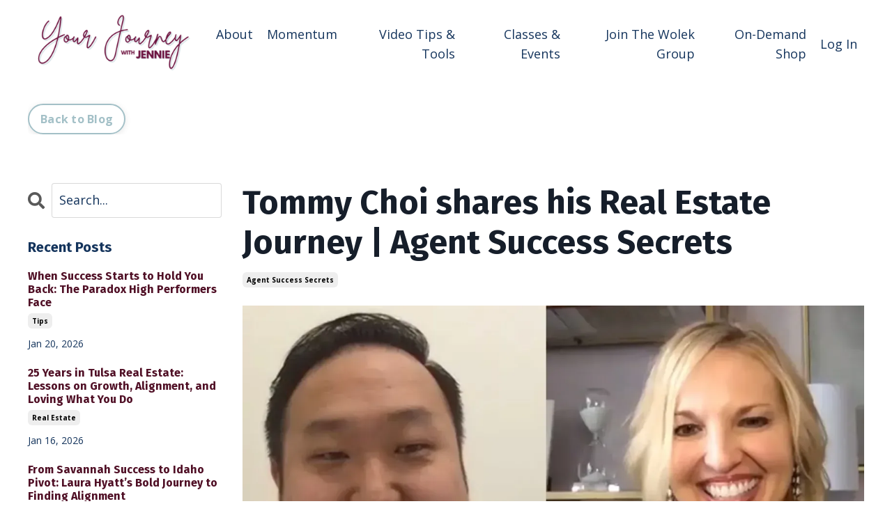

--- FILE ---
content_type: text/html; charset=utf-8
request_url: https://www.yourjourneywithjennie.com/blog/getting-to-know-tommy-choi-and-the-secrets-behind-his-success
body_size: 10257
content:
<!doctype html>
<html lang="en">
  <head>
    
              <meta name="csrf-param" content="authenticity_token">
              <meta name="csrf-token" content="FomNOuvM/rpzSjvjb2d0xqcBBGAvPnIAtzhmipPBMLs77mJyMX8GoPcb7hiMTdcu6ZbpK38UNOpXRBY0+pm+7A==">
            
    <title>
      
        Getting to Know Tommy Choi and the Secrets Behind His Success
      
    </title>
    <meta charset="utf-8" />
    <meta http-equiv="x-ua-compatible" content="ie=edge, chrome=1">
    <meta name="viewport" content="width=device-width, initial-scale=1, shrink-to-fit=no">
    
    <meta property="og:type" content="website">
<meta property="og:url" content="https://www.yourjourneywithjennie.com/blog/getting-to-know-tommy-choi-and-the-secrets-behind-his-success">
<meta name="twitter:card" content="summary_large_image">

<meta property="og:title" content="Getting to Know Tommy Choi and the Secrets Behind His Success">
<meta name="twitter:title" content="Getting to Know Tommy Choi and the Secrets Behind His Success">



<meta property="og:image" content="https://kajabi-storefronts-production.kajabi-cdn.com/kajabi-storefronts-production/file-uploads/blogs/2147527527/images/acc2820-d0a-2f58-677a-467bd8c17ee1_maxresdefault_6_.webp">
<meta name="twitter:image" content="https://kajabi-storefronts-production.kajabi-cdn.com/kajabi-storefronts-production/file-uploads/blogs/2147527527/images/acc2820-d0a-2f58-677a-467bd8c17ee1_maxresdefault_6_.webp">

    
      <link href="https://kajabi-storefronts-production.kajabi-cdn.com/kajabi-storefronts-production/file-uploads/themes/2153693501/settings_images/e8b6f35-1136-1d21-f20b-651c058f704c_Your_Journey.png?v=2" rel="shortcut icon" />
    
    <link rel="canonical" href="https://www.yourjourneywithjennie.com/blog/getting-to-know-tommy-choi-and-the-secrets-behind-his-success" />

    <!-- Google Fonts ====================================================== -->
    
      <link href="//fonts.googleapis.com/css?family=Open+Sans:400,700,400italic,700italic|Fira+Sans:400,700,400italic,700italic" rel="stylesheet" type="text/css">
    

    <!-- Kajabi CSS ======================================================== -->
    <link rel="stylesheet" media="screen" href="https://kajabi-app-assets.kajabi-cdn.com/assets/core-0d125629e028a5a14579c81397830a1acd5cf5a9f3ec2d0de19efb9b0795fb03.css" />

    

    <link rel="stylesheet" href="https://use.fontawesome.com/releases/v5.15.2/css/all.css" crossorigin="anonymous">

    <link rel="stylesheet" media="screen" href="https://kajabi-storefronts-production.kajabi-cdn.com/kajabi-storefronts-production/themes/2153693501/assets/styles.css?176884679310449" />

    <!-- Customer CSS ====================================================== -->
    <link rel="stylesheet" media="screen" href="https://kajabi-storefronts-production.kajabi-cdn.com/kajabi-storefronts-production/themes/2153693501/assets/overrides.css?176884679310449" />
    <style>
  /* Custom CSS Added Via Theme Settings */
  /* CSS Overrides go here */
</style>

    <!-- Kajabi Editor Only CSS ============================================ -->
    

    <!-- Header hook ======================================================= -->
    <link rel="alternate" type="application/rss+xml" title="Agent Success Secrets" href="https://www.yourjourneywithjennie.com/blog.rss" /><script type="text/javascript">
  var Kajabi = Kajabi || {};
</script>
<script type="text/javascript">
  Kajabi.currentSiteUser = {
    "id" : "-1",
    "type" : "Guest",
    "contactId" : "",
  };
</script>
<script type="text/javascript">
  Kajabi.theme = {
    activeThemeName: "YJWJ Draft",
    previewThemeId: null,
    editor: false
  };
</script>
<meta name="turbo-prefetch" content="false">
<style type="text/css">
  #editor-overlay {
    display: none;
    border-color: #2E91FC;
    position: absolute;
    background-color: rgba(46,145,252,0.05);
    border-style: dashed;
    border-width: 3px;
    border-radius: 3px;
    pointer-events: none;
    cursor: pointer;
    z-index: 10000000000;
  }
  .editor-overlay-button {
    color: white;
    background: #2E91FC;
    border-radius: 2px;
    font-size: 13px;
    margin-inline-start: -24px;
    margin-block-start: -12px;
    padding-block: 3px;
    padding-inline: 10px;
    text-transform:uppercase;
    font-weight:bold;
    letter-spacing:1.5px;

    left: 50%;
    top: 50%;
    position: absolute;
  }
</style>
<script src="https://kajabi-app-assets.kajabi-cdn.com/vite/assets/track_analytics-999259ad.js" crossorigin="anonymous" type="module"></script><link rel="modulepreload" href="https://kajabi-app-assets.kajabi-cdn.com/vite/assets/stimulus-576c66eb.js" as="script" crossorigin="anonymous">
<link rel="modulepreload" href="https://kajabi-app-assets.kajabi-cdn.com/vite/assets/track_product_analytics-9c66ca0a.js" as="script" crossorigin="anonymous">
<link rel="modulepreload" href="https://kajabi-app-assets.kajabi-cdn.com/vite/assets/stimulus-e54d982b.js" as="script" crossorigin="anonymous">
<link rel="modulepreload" href="https://kajabi-app-assets.kajabi-cdn.com/vite/assets/trackProductAnalytics-3d5f89d8.js" as="script" crossorigin="anonymous">      <script type="text/javascript">
        if (typeof (window.rudderanalytics) === "undefined") {
          !function(){"use strict";window.RudderSnippetVersion="3.0.3";var sdkBaseUrl="https://cdn.rudderlabs.com/v3"
          ;var sdkName="rsa.min.js";var asyncScript=true;window.rudderAnalyticsBuildType="legacy",window.rudderanalytics=[]
          ;var e=["setDefaultInstanceKey","load","ready","page","track","identify","alias","group","reset","setAnonymousId","startSession","endSession","consent"]
          ;for(var n=0;n<e.length;n++){var t=e[n];window.rudderanalytics[t]=function(e){return function(){
          window.rudderanalytics.push([e].concat(Array.prototype.slice.call(arguments)))}}(t)}try{
          new Function('return import("")'),window.rudderAnalyticsBuildType="modern"}catch(a){}
          if(window.rudderAnalyticsMount=function(){
          "undefined"==typeof globalThis&&(Object.defineProperty(Object.prototype,"__globalThis_magic__",{get:function get(){
          return this},configurable:true}),__globalThis_magic__.globalThis=__globalThis_magic__,
          delete Object.prototype.__globalThis_magic__);var e=document.createElement("script")
          ;e.src="".concat(sdkBaseUrl,"/").concat(window.rudderAnalyticsBuildType,"/").concat(sdkName),e.async=asyncScript,
          document.head?document.head.appendChild(e):document.body.appendChild(e)
          },"undefined"==typeof Promise||"undefined"==typeof globalThis){var d=document.createElement("script")
          ;d.src="https://polyfill-fastly.io/v3/polyfill.min.js?version=3.111.0&features=Symbol%2CPromise&callback=rudderAnalyticsMount",
          d.async=asyncScript,document.head?document.head.appendChild(d):document.body.appendChild(d)}else{
          window.rudderAnalyticsMount()}window.rudderanalytics.load("2apYBMHHHWpiGqicceKmzPebApa","https://kajabiaarnyhwq.dataplane.rudderstack.com",{})}();
        }
      </script>
      <script type="text/javascript">
        if (typeof (window.rudderanalytics) !== "undefined") {
          rudderanalytics.page({"account_id":"2147651200","site_id":"2147672166"});
        }
      </script>
      <script type="text/javascript">
        if (typeof (window.rudderanalytics) !== "undefined") {
          (function () {
            function AnalyticsClickHandler (event) {
              const targetEl = event.target.closest('a') || event.target.closest('button');
              if (targetEl) {
                rudderanalytics.track('Site Link Clicked', Object.assign(
                  {"account_id":"2147651200","site_id":"2147672166"},
                  {
                    link_text: targetEl.textContent.trim(),
                    link_href: targetEl.href,
                    tag_name: targetEl.tagName,
                  }
                ));
              }
            };
            document.addEventListener('click', AnalyticsClickHandler);
          })();
        }
      </script>
<meta name='site_locale' content='en'><style type="text/css">
  body main {
    direction: ltr;
  }
  .slick-list {
    direction: ltr;
  }
</style>
<style type="text/css">
  /* Font Awesome 4 */
  .fa.fa-twitter{
    font-family:sans-serif;
  }
  .fa.fa-twitter::before{
    content:"𝕏";
    font-size:1.2em;
  }

  /* Font Awesome 5 */
  .fab.fa-twitter{
    font-family:sans-serif;
  }
  .fab.fa-twitter::before{
    content:"𝕏";
    font-size:1.2em;
  }
</style>
<link rel="stylesheet" href="https://cdn.jsdelivr.net/npm/@kajabi-ui/styles@1.0.4/dist/kajabi_products/kajabi_products.css" />
<script type="module" src="https://cdn.jsdelivr.net/npm/@pine-ds/core@3.14.0/dist/pine-core/pine-core.esm.js"></script>
<script nomodule src="https://cdn.jsdelivr.net/npm/@pine-ds/core@3.14.0/dist/pine-core/index.esm.js"></script>


  </head>
  <style>
  body {
    
      
    
  }
</style>
  <body id="encore-theme" class="background-unrecognized">
    

    <div id="section-header" data-section-id="header">

<style>
  /* Default Header Styles */
  .header {
    
      background-color: #FFFFFF;
    
    font-size: 18px;
  }
  .header a,
  .header a.link-list__link,
  .header a.link-list__link:hover,
  .header a.social-icons__icon,
  .header .user__login a,
  .header .dropdown__item a,
  .header .dropdown__trigger:hover {
    color: #14345c;
  }
  .header .dropdown__trigger {
    color: #14345c !important;
  }
  /* Mobile Header Styles */
  @media (max-width: 767px) {
    .header {
      
      font-size: 16px;
    }
    
    .header .hamburger__slices .hamburger__slice {
      
        background-color: #14345c;
      
    }
    
      .header a.link-list__link, .dropdown__item a, .header__content--mobile {
        text-align: left;
      }
    
    .header--overlay .header__content--mobile  {
      padding-bottom: 20px;
    }
  }
  /* Sticky Styles */
  
</style>

<div class="hidden">
  
    
  
    
  
    
  
  
  
  
</div>

<header class="header header--static    header--close-on-scroll" kjb-settings-id="sections_header_settings_background_color">
  <div class="hello-bars">
    
      
    
      
    
      
    
  </div>
  
    <div class="header__wrap">
      <div class="header__content header__content--desktop background-unrecognized">
        <div class="container header__container media justify-content-left">
          
            
                <style>
@media (min-width: 768px) {
  #block-1555988494486 {
    text-align: left;
  }
} 
</style>

<div id="block-1555988494486" class="header__block header__block--logo header__block--show header__switch-content " kjb-settings-id="sections_header_blocks_1555988494486_settings_stretch">
  <style>
  #block-1555988494486 {
    line-height: 1;
  }
  #block-1555988494486 .logo__image {
    display: block;
    width: 250px;
  }
  #block-1555988494486 .logo__text {
    color: ;
  }
</style>

<a class="logo" href="/">
  
    
      <img class="logo__image" src="https://kajabi-storefronts-production.kajabi-cdn.com/kajabi-storefronts-production/file-uploads/themes/2153693501/settings_images/174cac7-e61-a7b-17fa-1db3ae00f28_35aa57cc-1966-4942-8d76-e715644de83b.png" kjb-settings-id="sections_header_blocks_1555988494486_settings_logo" alt="Header Logo" />
    
  
</a>
</div>
              
          
            
                <style>
@media (min-width: 768px) {
  #block-1555988491313 {
    text-align: right;
  }
} 
</style>

<div id="block-1555988491313" class="header__block header__switch-content header__block--menu stretch" kjb-settings-id="sections_header_blocks_1555988491313_settings_stretch">
  <div class="link-list justify-content-right" kjb-settings-id="sections_header_blocks_1555988491313_settings_menu">
  
    <a class="link-list__link" href="https://www.yourjourneywithjennie.com/about" >About</a>
  
    <a class="link-list__link" href="https://www.yourjourneywithjennie.com/momentum" >Momentum</a>
  
    <a class="link-list__link" href="https://www.yourjourneywithjennie.com/blog" >Video Tips & Tools</a>
  
    <a class="link-list__link" href="https://www.yourjourneywithjennie.com/upcomingevents" >Classes & Events</a>
  
    <a class="link-list__link" href="https://www.yourjourneywithjennie.com/join-the-wolek-group" >Join The Wolek Group</a>
  
    <a class="link-list__link" href="https://www.yourjourneywithjennie.com/store" >On-Demand Shop</a>
  
</div>
</div>
              
          
            
                <style>
@media (min-width: 768px) {
  #block-1555988487706 {
    text-align: left;
  }
} 
</style>

<div id="block-1555988487706" class="header__block header__switch-content header__block--user " kjb-settings-id="sections_header_blocks_1555988487706_settings_stretch">
  <style>
  /* Dropdown menu colors for desktop */
  @media (min-width: 768px) {
    #block-1555988487706 .dropdown__menu {
      background: #000000;
      color: #14345c;
    }
    #block-1555988487706 .dropdown__item a, 
    #block-1555988487706 {
      color: #14345c;
    }
  }  
  /* Mobile menu text alignment */
  @media (max-width: 767px) {
    #block-1555988487706 .dropdown__item a,
    #block-1555988487706 .user__login a {
      text-align: left;
    }
  }
</style>

<div class="user" kjb-settings-id="sections_header_blocks_1555988487706_settings_language_login">
  
    <span class="user__login" kjb-settings-id="language_login"><a href="/login">Log In</a></span>
  
</div>
</div>
              
          
          
            <div class="hamburger hidden--desktop" kjb-settings-id="sections_header_settings_hamburger_color">
              <div class="hamburger__slices">
                <div class="hamburger__slice hamburger--slice-1"></div>
                <div class="hamburger__slice hamburger--slice-2"></div>
                <div class="hamburger__slice hamburger--slice-3"></div>
                <div class="hamburger__slice hamburger--slice-4"></div>
              </div>
            </div>
          
        </div>
      </div>
      <div class="header__content header__content--mobile">
        <div class="header__switch-content header__spacer"></div>
      </div>
    </div>
  
</header>

</div>
    <main>
      <div data-dynamic-sections=blog_post><div id="section-1603393927001" data-section-id="1603393927001"><style>
  
  #section-1603393927001 .section__overlay {
    position: absolute;
    width: 100%;
    height: 100%;
    left: 0;
    top: 0;
    background-color: #ffffff;
  }
  #section-1603393927001 .sizer {
    padding-top: 0px;
    padding-bottom: 0px;
  }
  #section-1603393927001 .container {
    max-width: calc(1260px + 10px + 10px);
    padding-right: 10px;
    padding-left: 10px;
    
  }
  #section-1603393927001 .row {
    
  }
  #section-1603393927001 .container--full {
    width: 100%;
    max-width: calc(100% + 10px + 10px);
  }
  @media (min-width: 768px) {
    
    #section-1603393927001 .sizer {
      padding-top: 0px;
      padding-bottom: 0px;
    }
    #section-1603393927001 .container {
      max-width: calc(1260px + 40px + 40px);
      padding-right: 40px;
      padding-left: 40px;
    }
    #section-1603393927001 .container--full {
      max-width: calc(100% + 40px + 40px);
    }
  }
  
  
</style>

<section kjb-settings-id="sections_1603393927001_settings_background_color"
  class="section
  
  
   background-light "
  data-reveal-event=""
  data-reveal-offset=""
  data-reveal-units="seconds">
  <div class="sizer ">
    
    <div class="section__overlay"></div>
    <div class="container ">
      <div class="row align-items-center justify-content-center">
        
          




<style>
  /* flush setting */
  
  
  /* margin settings */
  #block-1603393933210, [data-slick-id="1603393933210"] {
    margin-top: 0px;
    margin-right: 0px;
    margin-bottom: 0px;
    margin-left: 0px;
  }
  #block-1603393933210 .block, [data-slick-id="1603393933210"] .block {
    /* border settings */
    border: 4px none black;
    border-radius: 4px;
    

    /* background color */
    
    /* default padding for mobile */
    
    
    
    /* mobile padding overrides */
    
    
    
    
    
  }

  @media (min-width: 768px) {
    /* desktop margin settings */
    #block-1603393933210, [data-slick-id="1603393933210"] {
      margin-top: 0px;
      margin-right: 0px;
      margin-bottom: 0px;
      margin-left: 0px;
    }
    #block-1603393933210 .block, [data-slick-id="1603393933210"] .block {
      /* default padding for desktop  */
      
      
      /* desktop padding overrides */
      
      
      
      
      
    }
  }
  /* mobile text align */
  @media (max-width: 767px) {
    #block-1603393933210, [data-slick-id="1603393933210"] {
      text-align: left;
    }
  }
</style>


<div
  id="block-1603393933210"
  class="
  block-type--cta
  text-left
  col-12
  
  
  
    
  
  
  "
  
  data-reveal-event=""
  data-reveal-offset=""
  data-reveal-units="seconds"
  
    kjb-settings-id="sections_1603393927001_blocks_1603393933210_settings_width"
    >
  <div class="block
    box-shadow-none
    "
    
      data-aos="none"
      data-aos-delay="0"
      data-aos-duration="0"
    
    >
    
    






<style>
  #block-1603393933210 .btn,
  [data-slick-id="1603393933210"] .block .btn {
    color: #ffffff;
    border-color: #a3c0c7;
    border-radius: 30px;
    background-color: #a3c0c7;
  }
  #block-1603393933210 .btn--outline,
  [data-slick-id="1603393933210"] .block .btn--outline {
    background: transparent;
    color: #a3c0c7;
  }
</style>



  



  
<a class="btn btn--outline btn--small btn--auto" href="/blog"   kjb-settings-id="sections_1603393927001_blocks_1603393933210_settings_btn_background_color" role="button">
  
    Back to Blog
  
</a>


  </div>
</div>

        
      </div>
    </div>
  </div>
</section>
</div><div id="section-1599688991346" data-section-id="1599688991346"><style>
  
  .blog-post-body {
    background-color: ;
  }
  .blog-post-body .sizer {
    padding-top: 40px;
    padding-bottom: 40px;
  }
  .blog-post-body .container {
    max-width: calc(1260px + 10px + 10px);
    padding-right: 10px;
    padding-left: 10px;
  }
  .blog-post-body__panel {
    background-color: #ffffff;
    border-color: ;
    border-radius: 4px;
    border-style: none;
    border-width: 25px ;
  }
  .blog-post-body__title {
    color:  !important;
  }
  .blog-post-body__date {
    color: ;
  }
  .tag {
    color: ;
    background-color: ;
  }
  .tag:hover {
    color: ;
    background-color: ;
  }
  .blog-post-body__content {
    color: ;
  }
  @media (min-width: 768px) {
    
    .blog-post-body .sizer {
      padding-top: 40px;
      padding-bottom: 40px;
    }
    .blog-post-body .container {
      max-width: calc(1260px + 40px + 40px);
      padding-right: 40px;
      padding-left: 40px;
    }
  }
</style>

<section class="blog-post-body " kjb-settings-id="sections_1599688991346_settings_background_color">
  <div class="sizer">
    
    <div class="container">
      <div class="row">
        
          <div class="col-lg-9">
        
          
            
            <div class="blog-post-body__info">
              <h1 class="blog-post-body__title">Tommy Choi shares his Real Estate Journey | Agent Success Secrets</h1>
              
                <span class="blog-post-body__tags" kjb-settings-id="sections_1599688991346_settings_show_tags">
                  
                    
                      <a class="tag" href="https://www.yourjourneywithjennie.com/blog?tag=agent+success+secrets">agent success secrets</a>
                    
                  
                </span>
              
              
              
            </div>
            
              <div class="blog-post-body__media">
  
  
  
    
      <img src="https://kajabi-storefronts-production.kajabi-cdn.com/kajabi-storefronts-production/file-uploads/blogs/2147527527/images/acc2820-d0a-2f58-677a-467bd8c17ee1_maxresdefault_6_.webp" alt="" />
    
  

</div>
            
            <div class="blog-post-body__content">
              <p>Thanks for tuning in for another segment of &ldquo;Agent Success.&rdquo; This time, it&rsquo;s my great pleasure to be joined by a newfound friend, Tommy Choi, who works for Keller Williams in Chicago as a real estate professional.&nbsp;</p>
<p><strong>Cited below for your convenience are timestamps that will direct you to various points in the video. Feel free to watch the full message or use these timestamps to browse specific topics at your leisure:&nbsp;</strong><br /><br />0:57&mdash;A little about Tommy, his real estate business, and the success he&rsquo;s enjoyed&nbsp;</p>
<p>2:45&mdash;Tommy&rsquo;s journey that led him to Keller Williams &nbsp; &nbsp;&nbsp;</p>
<p>7:50&mdash;How joining Keller Williams has been a difference maker in his business&nbsp;</p>
<p>10:09&mdash;Why giving back is such a foundational part of Tommy&rsquo;s business&nbsp;</p>
<p>14:13&mdash;How Tommy&rsquo;s story and family history informs his approach as a Realtor</p>
<p>17:22&mdash;On the legacy he hopes to leave with his children&nbsp;</p>
<p>20:05&mdash;The backstory behind his wild enthusiasm for gym shoes &nbsp;</p>
<p>26:30&mdash;Wrapping things up&nbsp;<br /><br />A big thanks to Tommy for taking valuable time out of his day to chat with me. If you have any questions for me, please give me a call at 918-706-9845. I&rsquo;d love to hear from you!&nbsp;</p>
<p><iframe width="1053" height="592" src="https://www.youtube.com/embed/NTOWX5XBmIU" title="Agent Success Secrets with Tommy Choi, Keller Williams Realty, Chicago, IL" frameborder="0" allow="accelerometer; autoplay; clipboard-write; encrypted-media; gyroscope; picture-in-picture; web-share" allowfullscreen="allowfullscreen"> </iframe></p>
<p>&nbsp;</p>
            </div>
            
            
              








<style>
  .blog-post-optin {
    background-color: ;
    border-color: ;
    border-width: 1px;
    text-align: center;
  }
  .blog-post-optin__disclaimer-text {
    color: #888888;
  }
  #opt-in-btn {
    border-color: #501026;
    border-radius: 30px;
    color: #ffffff;
    background-color: #501026;
  }
  #opt-in-btn.btn--outline {
    background: transparent;
    color: #501026;
  }
</style>

<div class="blog-post-optin " kjb-settings-id="sections_1599688991346_settings_opt_in_background_color">
  <div class="blog-post-optin__content" kjb-settings-id="sections_1599688991346_settings_opt_in_content"><h2>Don't miss a beat!</h2>
<p><span>New videos,</span><span> </span><span>events, and classes delivered to your inbox.</span></p></div>
  <div class="blog-post-optin__form" kjb-settings-id="sections_1599688991346_settings_opt_in_form">
    
    
      <form data-parsley-validate="true" data-kjb-disable-on-submit="true" action="https://www.yourjourneywithjennie.com/forms/2148144909/form_submissions" accept-charset="UTF-8" method="post"><input name="utf8" type="hidden" value="&#x2713;" autocomplete="off" /><input type="hidden" name="authenticity_token" value="kfziRLlApfs+14ZflkUGZOmY1Fghxr+ungIuEFIIROYooAbQ6r4UGr8TX3LVaOYoS3kqjRi4hpmYuC9EqW4Ssw==" autocomplete="off" /><input type="text" name="website_url" autofill="off" placeholder="Skip this field" style="display: none;" /><input type="hidden" name="kjb_fk_checksum" autofill="off" value="1b289c7cc89f3baefefeabc090b90d0d" />
        <input type="hidden" name="thank_you_url" value="">
        
          <div class="text-field form-group"><input type="text" name="form_submission[name]" id="form_submission_name" value="" required="required" class="form-control" placeholder="Full Name" /></div>
        
          <div class="email-field form-group"><input required="required" class="form-control" placeholder="Email" type="email" name="form_submission[email]" id="form_submission_email" /></div>
        
          <div class="phone-field form-group"><input required="required" class="form-control" placeholder="Phone Number" type="tel" name="form_submission[phone_number]" id="form_submission_phone_number" /></div>
        
        <input id="opt-in-btn" class="btn btn--outline btn--large btn--auto " type="submit" name="commit" value="Sign up Now" />
      </form>
    
  </div>
  
    <p class="blog-post-optin__disclaimer-text" kjb-settings-id="sections_1599688991346_settings_opt_in_disclaimer_text">We hate SPAM. We will never sell your information, for any reason.</p>
  
</div>
            
            
          
        </div>
        <style>
   .sidebar__panel {
     background-color: #ffffff;
     border-color: ;
     border-radius: 4px;
     border-style: none;
     border-width: 25px ;
   }
</style>

<div class="col-lg-3 sidebar__container--left   sidebar__container--hidden-mobile">
  <div class="sidebar" kjb-settings-id="sections_1599688991346_settings_show_sidebar">
    
      
        <div class="sidebar__block">
          
              <style>
  .sidebar-search__icon i {
    color: ;
  }
  .sidebar-search--1600295460576 ::-webkit-input-placeholder {
    color: ;
  }
  .sidebar-search--1600295460576 ::-moz-placeholder {
    color: ;
  }
  .sidebar-search--1600295460576 :-ms-input-placeholder {
    color: ;
  }
  .sidebar-search--1600295460576 :-moz-placeholder {
    color: ;
  }
  .sidebar-search--1600295460576 .sidebar-search__input {
    color: ;
  }
</style>

<div class="sidebar-search sidebar-search--1600295460576" kjb-settings-id="sections_1599688991346_blocks_1600295460576_settings_search_text">
  <form class="sidebar-search__form" action="/blog/search" method="get" role="search">
    <span class="sidebar-search__icon"><i class="fa fa-search"></i></span>
    <input class="form-control sidebar-search__input" type="search" name="q" placeholder="Search...">
  </form>
</div>
            
        </div>
      
        <div class="sidebar__block">
          
              <style>
  .sidebar-recent-posts--1603168538242 {
    text-align: left;
  }
  .sidebar-recent-posts--1603168538242 .sidebar-recent-posts__heading {
    color: #14345c;
  }
  .sidebar-recent-posts--1603168538242 .sidebar-recent-posts__title {
    color: #501026;
  }
  .sidebar-recent-posts--1603168538242 .tag {
    color: ;
    background-color: ;
  }
  .sidebar-recent-posts--1603168538242 .sidebar-recent-posts__date {
    color: ;
  }
</style>


<div class="sidebar-recent-posts sidebar-recent-posts--1603168538242">
  <p class="h5 sidebar-recent-posts__heading" kjb-settings-id="sections_1599688991346_blocks_1603168538242_settings_heading">Recent Posts</p>
  
    <div class="sidebar-recent-posts__item">
      <a class="h6 sidebar-recent-posts__title" href="/blog/when-success-starts-to-hold-you-back-the-paradox-high-performers-face">When Success Starts to Hold You Back: The Paradox High Performers Face</a>
      
        <div class="sidebar-recent-posts__tags" kjb-settings-id="sections_1599688991346_blocks_1603168538242_settings_show_tags">
          
            <a class="tag sidebar-recent-posts__tag" href="https://www.yourjourneywithjennie.com/blog?tag=tips">tips</a>
          
        </div>
      
      
        <span class="sidebar-recent-posts__date" kjb-settings-id="sections_1599688991346_blocks_1603168538242_settings_show_date">Jan 20, 2026</span>
      
    </div>
  
    <div class="sidebar-recent-posts__item">
      <a class="h6 sidebar-recent-posts__title" href="/blog/25-years-in-tulsa-real-estate-lessons-on-growth-alignment-and-loving-what-you-do">25 Years in Tulsa Real Estate: Lessons on Growth, Alignment, and Loving What You Do</a>
      
        <div class="sidebar-recent-posts__tags" kjb-settings-id="sections_1599688991346_blocks_1603168538242_settings_show_tags">
          
            <a class="tag sidebar-recent-posts__tag" href="https://www.yourjourneywithjennie.com/blog?tag=real+estate">real estate</a>
          
        </div>
      
      
        <span class="sidebar-recent-posts__date" kjb-settings-id="sections_1599688991346_blocks_1603168538242_settings_show_date">Jan 16, 2026</span>
      
    </div>
  
    <div class="sidebar-recent-posts__item">
      <a class="h6 sidebar-recent-posts__title" href="/blog/from-savannah-success-to-idaho-pivot-laura-hyatt-s-bold-journey-to-finding-alignment">From Savannah Success to Idaho Pivot: Laura Hyatt’s Bold Journey to Finding Alignment</a>
      
        <div class="sidebar-recent-posts__tags" kjb-settings-id="sections_1599688991346_blocks_1603168538242_settings_show_tags">
          
            <a class="tag sidebar-recent-posts__tag" href="https://www.yourjourneywithjennie.com/blog?tag=agent+success+secrets">agent success secrets</a>
          
        </div>
      
      
        <span class="sidebar-recent-posts__date" kjb-settings-id="sections_1599688991346_blocks_1603168538242_settings_show_date">Dec 14, 2025</span>
      
    </div>
  
</div>
            
        </div>
      
        <div class="sidebar__block">
          
              <style>
  .sidebar-categories--1600295464514 {
    text-align: left;
  }
  .sidebar-categories--1600295464514 .sidebar-categories__title {
    color: ;
  }
  .sidebar-categories--1600295464514 .sidebar-categories__select {
    color: #14345c !important;
  }
  .sidebar-categories--1600295464514 .sidebar-categories__link {
    color: #14345c;
  }
  .sidebar-categories--1600295464514 .sidebar-categories__tag {
    color: #14345c;
  }
</style>

<div class="sidebar-categories sidebar-categories--1600295464514">
  <p class="h5 sidebar-categories__title" kjb-settings-id="sections_1599688991346_blocks_1600295464514_settings_heading">Categories</p>
  
    <a class="sidebar-categories__link" href="/blog" kjb-settings-id="sections_1599688991346_blocks_1600295464514_settings_all_tags">All Categories</a>
    
      
        <a class="sidebar-categories__tag" href="https://www.yourjourneywithjennie.com/blog?tag=agent+success+secrets">agent success secrets</a>
      
    
      
        <a class="sidebar-categories__tag" href="https://www.yourjourneywithjennie.com/blog?tag=free+training">free training</a>
      
    
      
        <a class="sidebar-categories__tag" href="https://www.yourjourneywithjennie.com/blog?tag=leverage">leverage</a>
      
    
      
        <a class="sidebar-categories__tag" href="https://www.yourjourneywithjennie.com/blog?tag=real+estate">real estate</a>
      
    
      
        <a class="sidebar-categories__tag" href="https://www.yourjourneywithjennie.com/blog?tag=tips">tips</a>
      
    
      
        <a class="sidebar-categories__tag" href="https://www.yourjourneywithjennie.com/blog?tag=trainings">trainings</a>
      
    
  
</div>
            
        </div>
      
        <div class="sidebar__block">
          
              <style>
  .social-icons--1600295468756 .social-icons__icons {
    justify-content: 
  }
  .social-icons--1600295468756 .social-icons__icon {
    color: #501026 !important;
  }
  .social-icons--1600295468756.social-icons--round .social-icons__icon {
    background-color: #501026;
  }
  .social-icons--1600295468756.social-icons--square .social-icons__icon {
    background-color: #501026;
  }
  
  @media (min-width: 768px) {
    .social-icons--1600295468756 .social-icons__icons {
      justify-content: 
    }
  }
</style>

<style>
  .social-icons--1600295468756 {
    text-align: left;
  }
  
  .social-icons--1600295468756 .social-icons__heading {
    color: ;
  }
</style>

<div class="social-icons social-icons--sidebar social-icons-- social-icons--1600295468756" kjb-settings-id="sections_1599688991346_blocks_1600295468756_settings_social_icons_text_color">
  <p class="h5 social-icons__heading">Follow Us</p>
  <div class="social-icons__icons">
    
  <a class="social-icons__icon social-icons__icon--" href="https://www.facebook.com/yourjourneywithjennie"  kjb-settings-id="sections_1599688991346_blocks_1600295468756_settings_social_icon_link_facebook">
    <i class="fab fa-facebook-f"></i>
  </a>



  <a class="social-icons__icon social-icons__icon--" href="https://www.instagram.com/yourjourneywithjennie/"  kjb-settings-id="sections_1599688991346_blocks_1600295468756_settings_social_icon_link_instagram">
    <i class="fab fa-instagram"></i>
  </a>


  <a class="social-icons__icon social-icons__icon--" href="https://www.youtube.com/channel/UC_9WYLbPpZ-8eZz3u8NMnYg/"  kjb-settings-id="sections_1599688991346_blocks_1600295468756_settings_social_icon_link_youtube">
    <i class="fab fa-youtube"></i>
  </a>






  <a class="social-icons__icon social-icons__icon--" href="https://www.linkedin.com/in/jenniewolek/"  kjb-settings-id="sections_1599688991346_blocks_1600295468756_settings_social_icon_link_linkedin">
    <i class="fab fa-linkedin-in"></i>
  </a>











  <a class="social-icons__icon social-icons__icon--" href="https://podcasts.apple.com/us/podcast/your-journey-with-jennie-podcast/id1199634583"  kjb-settings-id="sections_1599688991346_blocks_1600295468756_settings_social_icon_link_podcasts">
    <i class="fa fa-podcast"></i>
  </a>

  </div>
</div>
            
        </div>
      
    
  </div>
</div>
      </div>
    </div>
  </div>
</section>

</div></div>
    </main>
    <div id="section-footer" data-section-id="footer">
  <style>
    #section-footer {
      -webkit-box-flex: 1;
      -ms-flex-positive: 1;
      flex-grow: 1;
      display: -webkit-box;
      display: -ms-flexbox;
      display: flex;
    }
    .footer {
      -webkit-box-flex: 1;
      -ms-flex-positive: 1;
      flex-grow: 1;
    }
  </style>

<style>
  .footer {
    background-color: #a3c0c7;
  }
  .footer, .footer__block {
    font-size: 16px;
    color: ;
  }
  .footer .logo__text {
    color: ;
  }
  .footer .link-list__links {
    width: 100%;
  }
  .footer a.link-list__link {
    color: ;
  }
  .footer .link-list__link:hover {
    color: ;
  }
  .copyright {
    color: ;
  }
  @media (min-width: 768px) {
    .footer, .footer__block {
      font-size: 18px;
    }
  }
  .powered-by a {
    color:  !important;
  }
  
</style>

<footer class="footer   background-light  " kjb-settings-id="sections_footer_settings_background_color">
  <div class="footer__content">
    <div class="container footer__container media">
      
        
            <div id="block-1683314237839" class="footer__block ">
  <style>
  .social-icons--1683314237839 .social-icons__icons {
    justify-content: 
  }
  .social-icons--1683314237839 .social-icons__icon {
    color: #501026 !important;
  }
  .social-icons--1683314237839.social-icons--round .social-icons__icon {
    background-color: #501026;
  }
  .social-icons--1683314237839.social-icons--square .social-icons__icon {
    background-color: #501026;
  }
  
  @media (min-width: 768px) {
    .social-icons--1683314237839 .social-icons__icons {
      justify-content: 
    }
  }
</style>
<div class="social-icons social-icons-- social-icons--1683314237839" kjb-settings-id="sections_footer_blocks_1683314237839_settings_social_icons_text_color">
  <div class="social-icons__icons">
    
  <a class="social-icons__icon social-icons__icon--" href="https://www.facebook.com/yourjourneywithjennie"  target="_blank" rel="noopener"  kjb-settings-id="sections_footer_blocks_1683314237839_settings_social_icon_link_facebook">
    <i class="fab fa-facebook-f"></i>
  </a>



  <a class="social-icons__icon social-icons__icon--" href="https://www.instagram.com/yourjourneywithjennie/"  target="_blank" rel="noopener"  kjb-settings-id="sections_footer_blocks_1683314237839_settings_social_icon_link_instagram">
    <i class="fab fa-instagram"></i>
  </a>


  <a class="social-icons__icon social-icons__icon--" href="https://www.youtube.com/channel/UCYh6YqFWczdMI-uT2HPyy1g"  target="_blank" rel="noopener"  kjb-settings-id="sections_footer_blocks_1683314237839_settings_social_icon_link_youtube">
    <i class="fab fa-youtube"></i>
  </a>






  <a class="social-icons__icon social-icons__icon--" href="https://www.linkedin.com/in/jenniewolek/"  target="_blank" rel="noopener"  kjb-settings-id="sections_footer_blocks_1683314237839_settings_social_icon_link_linkedin">
    <i class="fab fa-linkedin-in"></i>
  </a>











  <a class="social-icons__icon social-icons__icon--" href="https://podcasts.apple.com/us/podcast/your-journey-with-jennie-podcast/id1199634583"  target="_blank" rel="noopener"  kjb-settings-id="sections_footer_blocks_1683314237839_settings_social_icon_link_podcasts">
    <i class="fa fa-podcast"></i>
  </a>

  </div>
</div>
</div>
        
      
        
            <div id="block-1555988519593" class="footer__block ">
  <style>
  #block-1555988519593 {
    line-height: 1;
  }
  #block-1555988519593 .logo__image {
    display: block;
    width: 200px;
  }
  #block-1555988519593 .logo__text {
    color: ;
  }
</style>

<a class="logo" href="/">
  
    
      <img class="logo__image" src="https://kajabi-storefronts-production.kajabi-cdn.com/kajabi-storefronts-production/file-uploads/themes/2153693501/settings_images/d5d032b-b6d-cdbf-544-6036715f2c60_35aa57cc-1966-4942-8d76-e715644de83b.png" kjb-settings-id="sections_footer_blocks_1555988519593_settings_logo" alt="Footer Logo" />
    
  
</a>
</div>
          
      
        
            <div id="block-1555988525205" class="footer__block ">
  <span class="copyright" kjb-settings-id="sections_footer_blocks_1555988525205_settings_copyright" role="presentation">
  &copy; 2026 YJWJ
</span>
</div>
          
      
    </div>
    
  </div>

</footer>

</div>
    <div id="section-exit_pop" data-section-id="exit_pop"><style>
  #exit-pop .modal__content {
    background: ;
  }
  
    #exit-pop .modal__body, #exit-pop .modal__content {
      padding: 0;
    }
    #exit-pop .row {
      margin: 0;
    }
  
</style>



  <div class="modal exit-pop" id="exit-pop" kjb-settings-id="sections_exit_pop_settings_modal_edit" data-timed-reveal="0" data-cookie-expire="1">
    <div class="modal__content background-unrecognized">
      <div class="close-x">
        <div class="close-x__part"></div>
        <div class="close-x__part"></div>
      </div>
      <div class="modal__body row text- align-items-start justify-content-left">
        
          
                




<style>
  /* flush setting */
  
  
  /* margin settings */
  #block-1585757552293, [data-slick-id="1585757552293"] {
    margin-top: 0px;
    margin-right: 0px;
    margin-bottom: 0px;
    margin-left: 0px;
  }
  #block-1585757552293 .block, [data-slick-id="1585757552293"] .block {
    /* border settings */
    border: 4px none black;
    border-radius: 4px;
    

    /* background color */
    
    /* default padding for mobile */
    
    
    
    /* mobile padding overrides */
    
      padding: 0;
    
    
    
    
    
  }

  @media (min-width: 768px) {
    /* desktop margin settings */
    #block-1585757552293, [data-slick-id="1585757552293"] {
      margin-top: 0px;
      margin-right: 0px;
      margin-bottom: 0px;
      margin-left: 0px;
    }
    #block-1585757552293 .block, [data-slick-id="1585757552293"] .block {
      /* default padding for desktop  */
      
      
      /* desktop padding overrides */
      
        padding: 0;
      
      
      
      
      
    }
  }
  /* mobile text align */
  @media (max-width: 767px) {
    #block-1585757552293, [data-slick-id="1585757552293"] {
      text-align: ;
    }
  }
</style>


<div
  id="block-1585757552293"
  class="
  block-type--image
  text-
  col-12
  
  
  
  
  "
  
  data-reveal-event=""
  data-reveal-offset=""
  data-reveal-units=""
  
    kjb-settings-id="sections_exit_pop_blocks_1585757552293_settings_width"
    >
  <div class="block
    box-shadow-none
    "
    
      data-aos="-"
      data-aos-delay=""
      data-aos-duration=""
    
    >
    
    <style>
  #block-1585757552293 .block,
  [data-slick-id="1585757552293"] .block {
    display: flex;
    justify-content: flex-start;
  }
  #block-1585757552293 .image,
  [data-slick-id="1585757552293"] .image {
    width: 100%;
    overflow: hidden;
    
    border-radius: 4px;
    
  }
  #block-1585757552293 .image__image,
  [data-slick-id="1585757552293"] .image__image {
    width: 100%;
    
  }
  #block-1585757552293 .image__overlay,
  [data-slick-id="1585757552293"] .image__overlay {
    
      opacity: 0;
    
    background-color: #fff;
    border-radius: 4px;
    
  }
  
  #block-1585757552293 .image__overlay-text,
  [data-slick-id="1585757552293"] .image__overlay-text {
    color:  !important;
  }
  @media (min-width: 768px) {
    #block-1585757552293 .block,
    [data-slick-id="1585757552293"] .block {
        display: flex;
        justify-content: flex-start;
    }
    #block-1585757552293 .image__overlay,
    [data-slick-id="1585757552293"] .image__overlay {
      
        opacity: 0;
      
    }
    #block-1585757552293 .image__overlay:hover {
      opacity: 1;
    }
  }
  
</style>

<div class="image">
  
    
    
  



  
    
        <img class="image__image" src="https://kajabi-storefronts-production.kajabi-cdn.com/kajabi-storefronts-production/file-uploads/themes/2153693501/settings_images/161421b-bb48-7b06-f22a-e184c0a65004_Continue_your_extraordinary_journey_with_Jennie_.png" kjb-settings-id="sections_exit_pop_blocks_1585757552293_settings_image" alt="" />
    
    

    
  
</div>
  </div>
</div>

              
        
          
                




<style>
  /* flush setting */
  
  
  /* margin settings */
  #block-1585757555485, [data-slick-id="1585757555485"] {
    margin-top: 0px;
    margin-right: 0px;
    margin-bottom: 0px;
    margin-left: 0px;
  }
  #block-1585757555485 .block, [data-slick-id="1585757555485"] .block {
    /* border settings */
    border: 4px none black;
    border-radius: 4px;
    

    /* background color */
    
    /* default padding for mobile */
    
    
    
    /* mobile padding overrides */
    
    
    
    
    
  }

  @media (min-width: 768px) {
    /* desktop margin settings */
    #block-1585757555485, [data-slick-id="1585757555485"] {
      margin-top: 0px;
      margin-right: 0px;
      margin-bottom: 0px;
      margin-left: 0px;
    }
    #block-1585757555485 .block, [data-slick-id="1585757555485"] .block {
      /* default padding for desktop  */
      
      
      /* desktop padding overrides */
      
      
      
      
      
    }
  }
  /* mobile text align */
  @media (max-width: 767px) {
    #block-1585757555485, [data-slick-id="1585757555485"] {
      text-align: center;
    }
  }
</style>


<div
  id="block-1585757555485"
  class="
  block-type--form
  text-center
  col-12
  
  
  
  
  "
  
  data-reveal-event=""
  data-reveal-offset=""
  data-reveal-units=""
  
    kjb-settings-id="sections_exit_pop_blocks_1585757555485_settings_width"
    >
  <div class="block
    box-shadow-none
    "
    
      data-aos="-"
      data-aos-delay=""
      data-aos-duration=""
    
    >
    
    








<style>
  #block-1585757555485 .form-btn {
    border-color: #a3c0c7;
    border-radius: 30px;
    background: #a3c0c7;
    color: #ffffff;
  }
  #block-1585757555485 .btn--outline {
    color: #a3c0c7;
    background: transparent;
  }
  #block-1585757555485 .disclaimer-text {
    font-size: 16px;
    margin-top: 1.25rem;
    margin-bottom: 0;
    color: #888;
  }
</style>



<div class="form">
  <div kjb-settings-id="sections_exit_pop_blocks_1585757555485_settings_text"><h4><span style="color: #14345c;" data-darkreader-inline-color="">Don't miss a beat!</span></h4>
<p><span style="color: #14345c;" data-darkreader-inline-color="">New videos,&nbsp;events, and classes delivered to your inbox.</span></p></div>
  
    <form data-parsley-validate="true" data-kjb-disable-on-submit="true" action="https://www.yourjourneywithjennie.com/forms/2148144909/form_submissions" accept-charset="UTF-8" method="post"><input name="utf8" type="hidden" value="&#x2713;" autocomplete="off" /><input type="hidden" name="authenticity_token" value="YGvPks4w7ZlpA1nFIOqFzwQCdAzxu6XZNbRGsuERacrZNysGnc5ceOjHgOhjx2WDpuOK2cjFnO4zDkfmGnc/nw==" autocomplete="off" /><input type="text" name="website_url" autofill="off" placeholder="Skip this field" style="display: none;" /><input type="hidden" name="kjb_fk_checksum" autofill="off" value="1196a0272c7c29f6c9cf65eac5acc8c2" />
      <div class="fields-wrapper">
        <input type="hidden" name="thank_you_url" value="">
        
          <div class="text-field form-group"><input type="text" name="form_submission[name]" id="form_submission_name" value="" required="required" class="form-control" placeholder="Full Name" /></div>
        
          <div class="email-field form-group"><input required="required" class="form-control" placeholder="Email" type="email" name="form_submission[email]" id="form_submission_email" /></div>
        
          <div class="phone-field form-group"><input required="required" class="form-control" placeholder="Phone Number" type="tel" name="form_submission[phone_number]" id="form_submission_phone_number" /></div>
        
        <div>
          
          <button id="form-button" class="form-btn btn--solid btn--auto btn--medium" type="submit" kjb-settings-id="sections_exit_pop_blocks_1585757555485_settings_btn_text" role="button">
            Submit
          </button>
        </div>
      </div>
    </form>
    
  
</div>
  </div>
</div>

            
        
      </div>
    </div>
  </div>




</div>
    <div id="section-two_step" data-section-id="two_step"><style>
  #two-step .modal__content {
    background: ;
  }
  
    #two-step .modal__body, #two-step .modal__content {
      padding: 0;
    }
    #two-step .row {
      margin: 0;
    }
  
</style>

<div class="modal two-step" id="two-step" kjb-settings-id="sections_two_step_settings_two_step_edit">
  <div class="modal__content background-unrecognized">
    <div class="close-x">
      <div class="close-x__part"></div>
      <div class="close-x__part"></div>
    </div>
    <div class="modal__body row text- align-items-center justify-content-center">
      
         
              




<style>
  /* flush setting */
  
    #block-1585757540189, [data-slick-id="1585757540189"] { padding: 0; }
  
  
  /* margin settings */
  #block-1585757540189, [data-slick-id="1585757540189"] {
    margin-top: 0px;
    margin-right: 0px;
    margin-bottom: 0px;
    margin-left: 0px;
  }
  #block-1585757540189 .block, [data-slick-id="1585757540189"] .block {
    /* border settings */
    border: 4px none black;
    border-radius: 4px;
    

    /* background color */
    
    /* default padding for mobile */
    
    
    
    /* mobile padding overrides */
    
      padding: 0;
    
    
    
    
    
  }

  @media (min-width: 768px) {
    /* desktop margin settings */
    #block-1585757540189, [data-slick-id="1585757540189"] {
      margin-top: 0px;
      margin-right: 0px;
      margin-bottom: 0px;
      margin-left: 0px;
    }
    #block-1585757540189 .block, [data-slick-id="1585757540189"] .block {
      /* default padding for desktop  */
      
      
      /* desktop padding overrides */
      
        padding: 0;
      
      
      
      
      
    }
  }
  /* mobile text align */
  @media (max-width: 767px) {
    #block-1585757540189, [data-slick-id="1585757540189"] {
      text-align: ;
    }
  }
</style>


  <div class="block-break"></div>

<div
  id="block-1585757540189"
  class="
  block-type--image
  text-
  col-12
  
  
  
  
  "
  
  data-reveal-event=""
  data-reveal-offset=""
  data-reveal-units=""
  
    kjb-settings-id="sections_two_step_blocks_1585757540189_settings_width"
    >
  <div class="block
    box-shadow-none
    "
    
      data-aos="-"
      data-aos-delay=""
      data-aos-duration=""
    
    >
    
    <style>
  #block-1585757540189 .block,
  [data-slick-id="1585757540189"] .block {
    display: flex;
    justify-content: center;
  }
  #block-1585757540189 .image,
  [data-slick-id="1585757540189"] .image {
    width: 100%;
    overflow: hidden;
    
    border-radius: 4px;
    
  }
  #block-1585757540189 .image__image,
  [data-slick-id="1585757540189"] .image__image {
    width: 100%;
    
  }
  #block-1585757540189 .image__overlay,
  [data-slick-id="1585757540189"] .image__overlay {
    
      opacity: 0;
    
    background-color: #fff;
    border-radius: 4px;
    
  }
  
  #block-1585757540189 .image__overlay-text,
  [data-slick-id="1585757540189"] .image__overlay-text {
    color:  !important;
  }
  @media (min-width: 768px) {
    #block-1585757540189 .block,
    [data-slick-id="1585757540189"] .block {
        display: flex;
        justify-content: center;
    }
    #block-1585757540189 .image__overlay,
    [data-slick-id="1585757540189"] .image__overlay {
      
        opacity: 0;
      
    }
    #block-1585757540189 .image__overlay:hover {
      opacity: 1;
    }
  }
  
    @media (max-width: 767px) {
      #block-1585757540189 {
        -webkit-box-ordinal-group: 0;
        -ms-flex-order: -1;
        order: -1;
      }
    }
  
</style>

<div class="image">
  
    
    
  



  
    
        <img class="image__image" src="https://kajabi-storefronts-production.kajabi-cdn.com/kajabi-storefronts-production/file-uploads/themes/2153693501/settings_images/70cde7-feeb-b401-6175-61d1e74730a_TWG_Ladies.png" kjb-settings-id="sections_two_step_blocks_1585757540189_settings_image" alt="The Wolek Group" />
    
    

    
  
</div>
  </div>
</div>

  <div class="block-break"></div>

            
      
         
              




<style>
  /* flush setting */
  
    #block-1688072521990, [data-slick-id="1688072521990"] { padding: 0; }
  
  
  /* margin settings */
  #block-1688072521990, [data-slick-id="1688072521990"] {
    margin-top: 0px;
    margin-right: 0px;
    margin-bottom: 0px;
    margin-left: 0px;
  }
  #block-1688072521990 .block, [data-slick-id="1688072521990"] .block {
    /* border settings */
    border: 4px none black;
    border-radius: 4px;
    

    /* background color */
    
    /* default padding for mobile */
    
    
    
    /* mobile padding overrides */
    
    
    
    
    
  }

  @media (min-width: 768px) {
    /* desktop margin settings */
    #block-1688072521990, [data-slick-id="1688072521990"] {
      margin-top: 0px;
      margin-right: 0px;
      margin-bottom: 0px;
      margin-left: 0px;
    }
    #block-1688072521990 .block, [data-slick-id="1688072521990"] .block {
      /* default padding for desktop  */
      
      
      /* desktop padding overrides */
      
      
      
      
      
        padding-left: 130px;
      
    }
  }
  /* mobile text align */
  @media (max-width: 767px) {
    #block-1688072521990, [data-slick-id="1688072521990"] {
      text-align: center;
    }
  }
</style>


  <div class="block-break"></div>

<div
  id="block-1688072521990"
  class="
  block-type--form
  text-center
  col-10
  
  
  
  
  "
  
  data-reveal-event=""
  data-reveal-offset=""
  data-reveal-units=""
  
    kjb-settings-id="sections_two_step_blocks_1688072521990_settings_width"
    >
  <div class="block
    box-shadow-none
    "
    
      data-aos="-"
      data-aos-delay=""
      data-aos-duration=""
    
    >
    
    








<style>
  #block-1688072521990 .form-btn {
    border-color: #a3c0c7;
    border-radius: 30px;
    background: #a3c0c7;
    color: #ffffff;
  }
  #block-1688072521990 .btn--outline {
    color: #a3c0c7;
    background: transparent;
  }
  #block-1688072521990 .disclaimer-text {
    font-size: 16px;
    margin-top: 1.25rem;
    margin-bottom: 0;
    color: #888888;
  }
</style>



<div class="form">
  <div kjb-settings-id="sections_two_step_blocks_1688072521990_settings_text"></div>
  
    <form data-parsley-validate="true" data-kjb-disable-on-submit="true" action="https://www.yourjourneywithjennie.com/forms/2148145060/form_submissions" accept-charset="UTF-8" method="post"><input name="utf8" type="hidden" value="&#x2713;" autocomplete="off" /><input type="hidden" name="authenticity_token" value="1pQzbuKJJczznldZXWcuiHWSLOug3jACIyngenllxmLh0l/+w9teQ1Nv8VvmfakLiu3EOMeEBbja3/pjENgHOA==" autocomplete="off" /><input type="text" name="website_url" autofill="off" placeholder="Skip this field" style="display: none;" /><input type="hidden" name="kjb_fk_checksum" autofill="off" value="83c986305d02643155342861597962ae" />
      <div class="">
        <input type="hidden" name="thank_you_url" value="">
        
          <div class="text-field form-group"><input type="text" name="form_submission[name]" id="form_submission_name" value="" required="required" class="form-control" placeholder="Full Name" /></div>
        
          <div class="email-field form-group"><input required="required" class="form-control" placeholder="Email" type="email" name="form_submission[email]" id="form_submission_email" /></div>
        
          <div class="phone-field form-group"><input required="required" class="form-control" placeholder="Phone Number" type="tel" name="form_submission[phone_number]" id="form_submission_phone_number" /></div>
        
          <div class="text-field form-group"><input type="text" name="form_submission[address_line_1]" id="form_submission_address_line_1" value="" required="required" class="form-control" placeholder="Address" /></div>
        
          <div class="text-field form-group"><input type="text" name="form_submission[address_city]" id="form_submission_address_city" value="" required="required" class="form-control" placeholder="City" /></div>
        
          <div class="text-field form-group"><input type="text" name="form_submission[address_state]" id="form_submission_address_state" value="" required="required" class="form-control" placeholder="State" /></div>
        
          <div class="text-field form-group"><input type="text" name="form_submission[custom_2]" id="form_submission_custom_2" value="" required="required" class="form-control" placeholder="Current Employer" /></div>
        
          <div class="text-field form-group"><input type="text" name="form_submission[custom_3]" id="form_submission_custom_3" value="" class="form-control" placeholder="Referred by" /></div>
        
          <div class="text-field form-group"><input type="text" name="form_submission[custom_4]" id="form_submission_custom_4" value="" required="required" class="form-control" placeholder="Why are you interested in this?" /></div>
        
        <div>
          
          <button id="form-button" class="form-btn btn--solid btn--auto btn--medium" type="submit" kjb-settings-id="sections_two_step_blocks_1688072521990_settings_btn_text" role="button">
            Submit
          </button>
        </div>
      </div>
    </form>
    
  
</div>
  </div>
</div>

  <div class="block-break"></div>

          
      
    </div>
  </div>
</div>



</div>
    <!-- Javascripts ======================================================= -->
<script charset='ISO-8859-1' src='https://fast.wistia.com/assets/external/E-v1.js'></script>
<script charset='ISO-8859-1' src='https://fast.wistia.com/labs/crop-fill/plugin.js'></script>
<script src="https://kajabi-app-assets.kajabi-cdn.com/assets/encore_core-9ce78559ea26ee857d48a83ffa8868fa1d6e0743c6da46efe11250e7119cfb8d.js"></script>
<script src="https://kajabi-storefronts-production.kajabi-cdn.com/kajabi-storefronts-production/themes/2153693501/assets/scripts.js?176884679310449"></script>



<!-- Customer JS ======================================================= -->
<script>
  /* Custom JS Added Via Theme Settings */
  /* Javascript code goes here */
</script>
  </body>
</html>